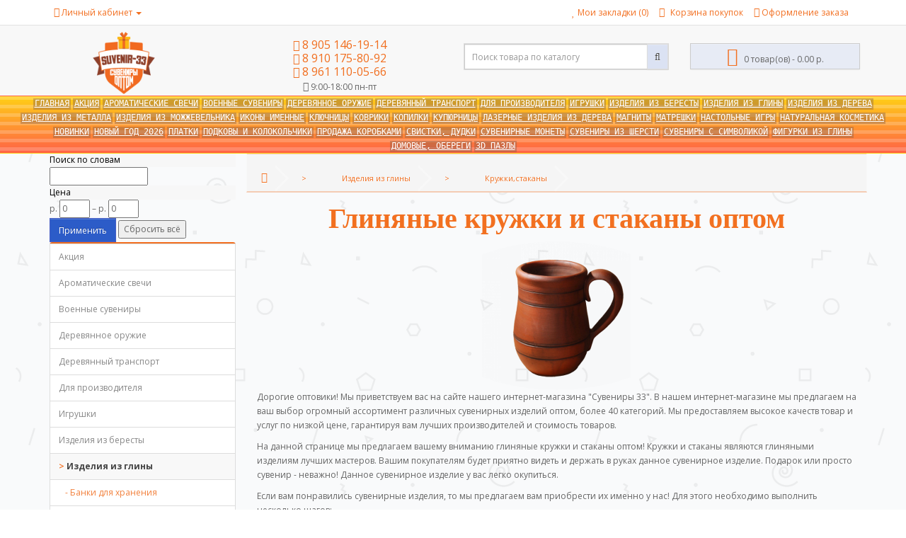

--- FILE ---
content_type: text/html; charset=utf-8
request_url: https://suvenir-33.ru/izdeliya-iz-gliny/kruzhki-stakany/
body_size: 16895
content:
<!DOCTYPE html>
<!--[if IE]><![endif]-->
<!--[if IE 8 ]><html prefix="og: http://ogp.me/ns#" dir="ltr" lang="ru" class="ie8"><![endif]-->
<!--[if IE 9 ]><html prefix="og: http://ogp.me/ns#" dir="ltr" lang="ru" class="ie9"><![endif]-->
<!--[if (gt IE 9)|!(IE)]><!-->
<html prefix="og: http://ogp.me/ns#" dir="ltr" lang="ru">
<!--<![endif]-->
<head>
<meta charset="UTF-8" />
<meta name="viewport" content="width=device-width, initial-scale=1.0">
<meta http-equiv="X-UA-Compatible" content="IE=edge">
<title>Глиняные кружки и стаканы оптом</title>
<base href="https://suvenir-33.ru/" />
<meta name="description" content="На данной странице мы предлагаем вашему вниманию глиняные кружки и стаканы оптом! Кружки и стаканы являются глиняными изделиям лучших мастеров. Вашим покупателям будет приятно видеть и держать в руках данное сувенирное изделие. Подарок или просто сувенир " />
<meta name="keywords" content= "Глиняные кружки и стаканы оптом, сувениры оптом, сувенирные изделия оптом, сувениры из глины оптом" />
<meta property="og:title" content="Глиняные кружки и стаканы оптом" />
<meta property="og:type" content="website" />
<meta property="og:url" content="https://suvenir-33.ru/izdeliya-iz-gliny/kruzhki-stakany/" />
<meta property="og:image" content="https://suvenir-33.ru/image/cache/catalog/glina/kruzhki/301_-375x210.png" />
<meta property="og:site_name" content="suvenir-33.ru" />
<!-- Put this script tag to the <head> of your page -->
<script type="text/javascript" src="//vk.com/js/api/openapi.js?150"></script>
    
<script type="text/javascript">
  VK.init({apiId: 6294110, onlyWidgets: true});
</script>

<!-- Global site tag (gtag.js) - Google Analytics -->
<script async src="https://www.googletagmanager.com/gtag/js?id=G-FFMCYBHVL5"></script>
<script>
  window.dataLayer = window.dataLayer || [];
  function gtag(){dataLayer.push(arguments);}
  gtag('js', new Date());

  gtag('config', 'G-FFMCYBHVL5');
</script> 
    
<script src="catalog/view/javascript/jquery/jquery-2.1.1.min.js" type="text/javascript"></script>
<link href="catalog/view/javascript/bootstrap/css/bootstrap.min.css" rel="stylesheet" media="screen" />
<script src="catalog/view/javascript/bootstrap/js/bootstrap.min.js" type="text/javascript"></script>

<script src="catalog/view/javascript/removeButtonsCity.js?ver=33" type="text/javascript"></script>

<script src="catalog/view/javascript/verifyAddButtonCitys.js" type="text/javascript"></script>    
    
<link href="catalog/view/javascript/font-awesome/css/font-awesome.min.css" rel="stylesheet" type="text/css" />
<link href="//fonts.googleapis.com/css?family=Open+Sans:400,400i,300,700" rel="stylesheet" type="text/css" />
<link href="catalog/view/theme/next_default/stylesheet/stylesheet.css?ver=33" rel="stylesheet">
<link href="catalog/view/theme/next_default/stylesheet/animate.css" rel="stylesheet">
<link href="catalog/view/theme/default/stylesheet/brainyfilter.css" type="text/css" rel="stylesheet" media="screen" />
<link href="catalog/view/javascript/jquery/owl-carousel/owl.carousel.css" type="text/css" rel="stylesheet" media="screen" />
<link href="catalog/view/javascript/jquery/owl-carousel/owl.transitions.css" type="text/css" rel="stylesheet" media="screen" />
<link href="catalog/view/theme/default/stylesheet/popupcart.css?ver=1.6.1" type="text/css" rel="stylesheet" media="screen" />
<script src="catalog/view/javascript/next-default/common.js?v=1" type="text/javascript"></script>
<link href="https://suvenir-33.ru/izdeliya-iz-gliny/kruzhki-stakany/" rel="canonical" />
<link href="https://suvenir-33.ru/image/catalog/banners/favicon.jpg" rel="icon" />
<script src="catalog/view/javascript/brainyfilter.js" type="text/javascript"></script>
<script src="catalog/view/javascript/brainyfilter.seo.js" type="text/javascript"></script>
<script src="catalog/view/javascript/jquery/owl-carousel/owl.carousel.min.js" type="text/javascript"></script>
<script src="catalog/view/javascript/popupcart.js?v7" type="text/javascript"></script>

<script src="catalog/view/javascript/jquery/lazyload/jquery.lazyload.js" type="text/javascript"></script>
            

					<style type="text/css">.xdstickers_wrapper {position:absolute; z-index:999; color:#fff; text-transform:uppercase; font-weight:bold; line-height:1.75;}
.xdstickers_wrapper.position_upleft {top:5px; left:15px; right:auto;}
.xdstickers_wrapper.position_upright {top:5px; right:15px; left:auto;}
.xdstickers {padding:0 10px; margin-bottom:5px;}
.xdstickers_wrapper.position_upleft {
    top: 5px;
    left: auto;
    right: auto;
    display: flex;
    justify-content: center;
    align-items: center;
    flex-direction: row-reverse;
    flex-wrap: wrap;
}									.xdsticker_novelty {
										background-color:#ff0000;
										color:#ffffff;
									}
														.xdsticker_0 {
										background-color:#ff7b00;
										color:#ffffff;
									}
														.xdsticker_1 {
										background-color:#ffd900;
										color:#ffffff;
									}
														.xdsticker_2 {
										background-color:#8000ff;
										color:ffffff;
									}
														.xdsticker_3 {
										background-color:#ae00ff;
										color:#ffffff;
									}
														.xdsticker_4 {
										background-color:#f04d4d;
										color:#ffffff;
									}
														.xdsticker_5 {
										background-color:#f04d4d;
										color:#ffffff;
									}
														.xdsticker_6 {
										background-color:#f04d4d;
										color:#ffffff;
									}
														.xdsticker_7 {
										background-color:#f04d4d;
										color:#ffffff;
									}
														.xdsticker_8 {
										background-color:#f04d4d;
										color:#ffffff;
									}
					</style>				
</head>
<body class="product-category-115_124">
<nav id="top">
    <div class="container">
                        <div id="top-link" class="nav pull-left">
            <ul class="list-inline">
                <li class="dropdown"><a href="https://suvenir-33.ru/my-account/" title="Личный кабинет" class="dropdown-toggle" data-toggle="dropdown"><i class="fa fa-user"></i> <span class="hidden-xs hidden-sm">Личный кабинет</span> <span class="caret"></span></a>
                    <ul class="dropdown-menu dropdown-menu-left">
                                                    <li><a href="https://suvenir-33.ru/create-account/">Регистрация</a></li>
                            <li><a href="https://suvenir-33.ru/login/">Авторизация</a></li>
                                            </ul>
            </ul>
        </div>
        <div id="top-links" class="nav pull-right">
            <ul class="list-inline">
                <li><a href="https://suvenir-33.ru/wishlist/" id="wishlist-total" title="Мои закладки (0)"><i class="fa fa-heart"></i> <span class="hidden-xs hidden-sm hidden-md">Мои закладки (0)</span></a></li>
                <li><a href="https://suvenir-33.ru/cart/" title="Корзина покупок"><i class="fa fa-shopping-cart"></i> <span class="hidden-xs hidden-sm hidden-md">Корзина покупок</span></a></li>
                <li><a href="https://suvenir-33.ru/checkout/" title="Оформление заказа"><i class="fa fa-share"></i> <span class="hidden-xs hidden-sm hidden-md">Оформление заказа</span></a></li>
            </ul>
        </div>
    </div>
</nav>









<header>
    <div id="top2">
        <div class="container">
            <div class="row">
                <div class="col-sm-3">
                   
                    <div id="logo">
                        
                                                                                    <a href="https://suvenir-33.ru/"><img src="https://suvenir-33.ru/image/catalog/ico/logo_suvenir-01.png" title="suvenir-33.ru" alt="suvenir-33.ru" class="img-responsive" /></a>
                                                                            <div class='data_name tagline'><span class="name tagline"></span></div>
                    </div>
                </div>
                <div class="col-sm-3">
                    <div class='phone'><a href="#"><i class="fa fa-phone"></i> <span class="">8 905 146-19-14</span></a></div>
                    <div class='phone'><a href="#"><i class="fa fa-phone"></i> <span class="">8 910 175-80-92</span></a></div>
					<div class='phone'><a href="#"><i class="fa fa-phone"></i> <span class="">8 961 110-05-66</span></a></div>
			

					<div class='data_open'><i class="fa fa-clock-o" aria-hidden="true"></i> <span class="">9:00-18:00 пн-пт
</span></div>

                </div>
                <div id="md-size" class="col-sm-3">
            	            <link rel="stylesheet" type="text/css" href="catalog/view/theme/default/stylesheet/live_search.css" />
				<script type="text/javascript"><!--
					var live_search = {
						selector: '#search',
						text_no_matches: 'Нет товаров, соответствующих критериям поиска.',
						height: '50px',
						delay: 400
					}

					$(document).ready(function() {
						var html = '';
						html += '<div id="live-search">';
						html += '	<ul>';
						html += '	</ul>';
						html += '<div class="result-text"></div>';
						html += '</div>';

						$(live_search.selector).after(html);
						$('#search input[name=\'search\']').autocomplete({
							'source': function(request, response) {
								if ($(live_search.selector + ' input[type=\'text\']').val() == '') {
									$('#live-search').css('display','none');
								}
								else{
									var html = '';
									html += '<li style="text-align: center;height:10px;">';
									html +=	'<img class="loading" src="catalog/view/theme/default/image/loading.gif" />';
									html +=	'</li>';
									$('#live-search ul').html(html);
									$('#live-search').css('display','block');
								}
								var filter_name = $(live_search.selector + ' input[type=\'text\']').val();

								if (filter_name.length>0) {
									$.ajax({
										url: 'index.php?route=product/live_search&filter_name=' +  encodeURIComponent(request),
										dataType: 'json',
										success: function(result) {
											var products = result.products;
											$('#live-search ul li').remove();
											$('.result-text').html('');
											if (!$.isEmptyObject(products)) {
												var show_image = 1;
												var show_price = 1;
												var show_description = 0;
												$('.result-text').html('<a href="https://suvenir-33.ru/search/?search='+filter_name+'" style="display:block;">Показать все результаты ('+result.total+')</a>');

												$.each(products, function(index,product) {
													var html = '';
													
													html += '<li>';
													html += '<a href="' + product.url + '" title="' + product.name + '">';
													if(product.image && show_image){
														html += '	<div class="product-image"><img alt="' + product.name + '" src="' + product.image + '"></div>';
													}
													html += '	<div class="product-name">' + product.name ;
													if(show_description){
														html += '<p>' + product.extra_info + '</p>';
													}
													html += '</div>';
													if(show_price){
														if (product.special) {
															html += '	<div class="product-price"><span class="special">' + product.price + '</span><span class="price">' + product.special + '</span></div>';
														} else {
															html += '	<div class="product-price"><span class="price">' + product.price + '</span></div>';
														}
													}
													html += '<span style="clear:both"></span>';
													html += '</a>';
													html += '</li>';
													$('#live-search ul').append(html);
												});
											} else {
												var html = '';
												html += '<li style="text-align: center;height:10px;">';
												html +=	live_search.text_no_matches;
												html +=	'</li>';

												$('#live-search ul').html(html);
											}
											$('#live-search ul li').css('height',live_search.height);
											$('#live-search').css('display','block');
											return false;
										}
									});
								}
							},
							'select': function(product) {
								$('input[name=\'search\']').val(product.name);
							}
						});

						$(document).bind( "mouseup touchend", function(e){
						  var container = $('#live-search');
						  if (!container.is(e.target) && container.has(e.target).length === 0)
						  {
						    container.hide();
						  }
						});
					});
				//--></script>
			            
<div id="search" class="input-group">
  <input type="text" name="search" value="" placeholder="Поиск товара по каталогу" class="form-control input-lg" />
  <span class="input-group-btn">
    <button type="button" class="btn btn-default btn-lg"><i class="fa fa-search"></i></button>
  </span>
</div>                </div>
                <div class="col-sm-3"><div id="cart" class="btn-group btn-block">
  <button type="button" data-toggle="dropdown" data-loading-text="Загрузка..." class="btn btn-block btn-lg dropdown-toggle"><i class="fa fa-shopping-cart"></i> <span id="cart-total">0 товар(ов) - 0.00 р.</span></button>
  <ul class="dropdown-menu pull-right">
        <li>
      <p class="text-center">В корзине пусто!</p>
    </li>
      </ul>
</div>
</div>
            </div>
        </div>
    </div>
</header>


<div class="fix-menu">
    <div id="top3">
                
          <nav id="menu" class="navbar">
            <div class="navbar-header"><span id="category" class="visible-xs">Категории</span>
              <button type="button" class="btn btn-navbar navbar-toggle" data-toggle="collapse" data-target=".navbar-ex1-collapse"><i class="fa fa-bars"></i></button>
            </div>
            
            <div class="collapse navbar-collapse navbar-ex1-collapse">
              <ul class="nav navbar-nav">
               <li onclick="ym(45318816,'reachGoal','click_menu');"><a  href="https://suvenir-33.ru/" >Главная</a></li>
               
               
                                                <li onclick="ym(45318816,'reachGoal','click_menuCategory');"><a href="https://suvenir-33.ru/akciya/">Акция</a></li>
                                                                <li onclick="ym(45318816,'reachGoal','click_menuCategory');"><a href="https://suvenir-33.ru/aromaticheskie-svechi/">Ароматические свечи</a></li>
                                                                <li onclick="ym(45318816,'reachGoal','click_menuCategory');"><a href="https://suvenir-33.ru/voennye-suveniry/">Военные сувениры</a></li>
                                                                
                
                <li onclick="ym(45318816,'reachGoal','click_menuCategory');" class="dropdown"><a href="https://suvenir-33.ru/derevyannoe-oruzhie/" class="dropdown-toggle" data-toggle="dropdown">Деревянное оружие </a>
                  <div class="dropdown-menu">
                    <div class="dropdown-inner">
                                            <ul class="list-unstyled">
                                                <li onclick="ym(45318816,'reachGoal','click_podmenu');"><a href="https://suvenir-33.ru/derevyannoe-oruzhie/counter-strike/">Counter - Strike</a></li>
                                              </ul>
                                            <ul class="list-unstyled">
                                                <li onclick="ym(45318816,'reachGoal','click_podmenu');"><a href="https://suvenir-33.ru/derevyannoe-oruzhie/avtomaty/">Автоматы</a></li>
                                              </ul>
                                            <ul class="list-unstyled">
                                                <li onclick="ym(45318816,'reachGoal','click_podmenu');"><a href="https://suvenir-33.ru/derevyannoe-oruzhie/kostety-rogatki-nunchaki-i-dr/">Костеты,рогатки,нунчаки и др.</a></li>
                                              </ul>
                                            <ul class="list-unstyled">
                                                <li onclick="ym(45318816,'reachGoal','click_podmenu');"><a href="https://suvenir-33.ru/derevyannoe-oruzhie/luki-i-arbalety/">Луки и арбалеты</a></li>
                                              </ul>
                                            <ul class="list-unstyled">
                                                <li onclick="ym(45318816,'reachGoal','click_podmenu');"><a href="https://suvenir-33.ru/derevyannoe-oruzhie/mechi/">Мечи</a></li>
                                              </ul>
                                            <ul class="list-unstyled">
                                                <li onclick="ym(45318816,'reachGoal','click_podmenu');"><a href="https://suvenir-33.ru/derevyannoe-oruzhie/nozhi/">Ножи</a></li>
                                              </ul>
                                            <ul class="list-unstyled">
                                                <li onclick="ym(45318816,'reachGoal','click_podmenu');"><a href="https://suvenir-33.ru/derevyannoe-oruzhie/pistolety/">Пистолеты</a></li>
                                              </ul>
                                            <ul class="list-unstyled">
                                                <li onclick="ym(45318816,'reachGoal','click_podmenu');"><a href="https://suvenir-33.ru/derevyannoe-oruzhie/topory/">Топоры</a></li>
                                              </ul>
                                          </div>
                    <a onclick="ym(45318816,'reachGoal','click_menuAll');" href="https://suvenir-33.ru/derevyannoe-oruzhie/" class="see-all">Показать все Деревянное оружие </a> </div>
                </li>
                                                                <li onclick="ym(45318816,'reachGoal','click_menuCategory');"><a href="https://suvenir-33.ru/derevyannyi-transport/">Деревянный транспорт</a></li>
                                                                <li onclick="ym(45318816,'reachGoal','click_menuCategory');"><a href="https://suvenir-33.ru/dlya-proizvoditelya/">Для производителя </a></li>
                                                                
                
                <li onclick="ym(45318816,'reachGoal','click_menuCategory');" class="dropdown"><a href="https://suvenir-33.ru/igrushki/" class="dropdown-toggle" data-toggle="dropdown">Игрушки</a>
                  <div class="dropdown-menu">
                    <div class="dropdown-inner">
                                            <ul class="list-unstyled">
                                                <li onclick="ym(45318816,'reachGoal','click_podmenu');"><a href="https://suvenir-33.ru/igrushki/golovolomki/">Головоломки</a></li>
                                              </ul>
                                            <ul class="list-unstyled">
                                                <li onclick="ym(45318816,'reachGoal','click_podmenu');"><a href="https://suvenir-33.ru/igrushki/katalki/">Каталки</a></li>
                                              </ul>
                                            <ul class="list-unstyled">
                                                <li onclick="ym(45318816,'reachGoal','click_podmenu');"><a href="https://suvenir-33.ru/igrushki/marionetki/">Марионетки</a></li>
                                              </ul>
                                            <ul class="list-unstyled">
                                                <li onclick="ym(45318816,'reachGoal','click_podmenu');"><a href="https://suvenir-33.ru/igrushki/muzykalnye-instrumenty/">Музыкальные инструменты</a></li>
                                              </ul>
                                            <ul class="list-unstyled">
                                                <li onclick="ym(45318816,'reachGoal','click_podmenu');"><a href="https://suvenir-33.ru/igrushki/pazly/">Пазлы</a></li>
                                              </ul>
                                            <ul class="list-unstyled">
                                                <li onclick="ym(45318816,'reachGoal','click_podmenu');"><a href="https://suvenir-33.ru/igrushki/petrushki/">Петрушки</a></li>
                                              </ul>
                                            <ul class="list-unstyled">
                                                <li onclick="ym(45318816,'reachGoal','click_podmenu');"><a href="https://suvenir-33.ru/igrushki/pogremushki/">Погремушки</a></li>
                                              </ul>
                                            <ul class="list-unstyled">
                                                <li onclick="ym(45318816,'reachGoal','click_podmenu');"><a href="https://suvenir-33.ru/igrushki/razvivaiki/">Развивайки</a></li>
                                              </ul>
                                            <ul class="list-unstyled">
                                                <li onclick="ym(45318816,'reachGoal','click_podmenu');"><a href="https://suvenir-33.ru/igrushki/raznoe/">Разное</a></li>
                                              </ul>
                                            <ul class="list-unstyled">
                                                <li onclick="ym(45318816,'reachGoal','click_podmenu');"><a href="https://suvenir-33.ru/igrushki/treshyotki/">Трещётки</a></li>
                                              </ul>
                                          </div>
                    <a onclick="ym(45318816,'reachGoal','click_menuAll');" href="https://suvenir-33.ru/igrushki/" class="see-all">Показать все Игрушки</a> </div>
                </li>
                                                                
                
                <li onclick="ym(45318816,'reachGoal','click_menuCategory');" class="dropdown"><a href="https://suvenir-33.ru/izdeliya-iz-beresty/" class="dropdown-toggle" data-toggle="dropdown">Изделия из бересты</a>
                  <div class="dropdown-menu">
                    <div class="dropdown-inner">
                                            <ul class="list-unstyled">
                                                <li onclick="ym(45318816,'reachGoal','click_podmenu');"><a href="https://suvenir-33.ru/izdeliya-iz-beresty/zerkala/">Зеркала</a></li>
                                              </ul>
                                            <ul class="list-unstyled">
                                                <li onclick="ym(45318816,'reachGoal','click_podmenu');"><a href="https://suvenir-33.ru/izdeliya-iz-beresty/klyuchnicy/">Ключницы</a></li>
                                              </ul>
                                            <ul class="list-unstyled">
                                                <li onclick="ym(45318816,'reachGoal','click_podmenu');"><a href="https://suvenir-33.ru/izdeliya-iz-beresty/molitvy/">Молитвы</a></li>
                                              </ul>
                                            <ul class="list-unstyled">
                                                <li onclick="ym(45318816,'reachGoal','click_podmenu');"><a href="https://suvenir-33.ru/izdeliya-iz-beresty/posuda-iz-beresty/">Посуда из бересты</a></li>
                                              </ul>
                                            <ul class="list-unstyled">
                                                <li onclick="ym(45318816,'reachGoal','click_podmenu');"><a href="https://suvenir-33.ru/izdeliya-iz-beresty/rascheski/">Расчески</a></li>
                                              </ul>
                                            <ul class="list-unstyled">
                                                <li onclick="ym(45318816,'reachGoal','click_podmenu');"><a href="https://suvenir-33.ru/izdeliya-iz-beresty/khlebnicy-iz-beresty/">Хлебницы из бересты</a></li>
                                              </ul>
                                            <ul class="list-unstyled">
                                                <li onclick="ym(45318816,'reachGoal','click_podmenu');"><a href="https://suvenir-33.ru/izdeliya-iz-beresty/shkatulki/">Шкатулки</a></li>
                                              </ul>
                                          </div>
                    <a onclick="ym(45318816,'reachGoal','click_menuAll');" href="https://suvenir-33.ru/izdeliya-iz-beresty/" class="see-all">Показать все Изделия из бересты</a> </div>
                </li>
                                                                
                
                <li onclick="ym(45318816,'reachGoal','click_menuCategory');" class="dropdown"><a href="https://suvenir-33.ru/izdeliya-iz-gliny/" class="dropdown-toggle" data-toggle="dropdown">Изделия из глины</a>
                  <div class="dropdown-menu">
                    <div class="dropdown-inner">
                                            <ul class="list-unstyled">
                                                <li onclick="ym(45318816,'reachGoal','click_podmenu');"><a href="https://suvenir-33.ru/izdeliya-iz-gliny/banki-dlya-khraneniya/">Банки для хранения</a></li>
                                                <li onclick="ym(45318816,'reachGoal','click_podmenu');"><a href="https://suvenir-33.ru/izdeliya-iz-gliny/blinnicy/">Блинницы</a></li>
                                              </ul>
                                            <ul class="list-unstyled">
                                                <li onclick="ym(45318816,'reachGoal','click_podmenu');"><a href="https://suvenir-33.ru/izdeliya-iz-gliny/vyazanki/">Вязанки</a></li>
                                                <li onclick="ym(45318816,'reachGoal','click_podmenu');"><a href="https://suvenir-33.ru/izdeliya-iz-gliny/podveski-nastennye/">Глиняное пано</a></li>
                                              </ul>
                                            <ul class="list-unstyled">
                                                <li onclick="ym(45318816,'reachGoal','click_podmenu');"><a href="https://suvenir-33.ru/izdeliya-iz-gliny/gorshki-dlya-zapekaniya/">Горшки для запекания </a></li>
                                                <li onclick="ym(45318816,'reachGoal','click_podmenu');"><a href="https://suvenir-33.ru/izdeliya-iz-gliny/kartofelniki-bolshie/">Картофельники большие</a></li>
                                              </ul>
                                            <ul class="list-unstyled">
                                                <li onclick="ym(45318816,'reachGoal','click_podmenu');"><a href="https://suvenir-33.ru/izdeliya-iz-gliny/kartofelniki-malye/">Картофельники малые</a></li>
                                                <li onclick="ym(45318816,'reachGoal','click_podmenu');"><a href="https://suvenir-33.ru/izdeliya-iz-gliny/kolokolchiki/">Колокольчики</a></li>
                                              </ul>
                                            <ul class="list-unstyled">
                                                <li onclick="ym(45318816,'reachGoal','click_podmenu');"><a href="https://suvenir-33.ru/izdeliya-iz-gliny/suveniry-nastolnye/">Копилки оптом</a></li>
                                                <li onclick="ym(45318816,'reachGoal','click_podmenu');"><a href="https://suvenir-33.ru/izdeliya-iz-gliny/kruzhki-stakany/">Кружки,стаканы</a></li>
                                              </ul>
                                            <ul class="list-unstyled">
                                                <li onclick="ym(45318816,'reachGoal','click_podmenu');"><a href="https://suvenir-33.ru/izdeliya-iz-gliny/krynki/">Крынки</a></li>
                                                <li onclick="ym(45318816,'reachGoal','click_podmenu');"><a href="https://suvenir-33.ru/izdeliya-iz-gliny/kuvshiny/">Кувшины</a></li>
                                              </ul>
                                            <ul class="list-unstyled">
                                                <li onclick="ym(45318816,'reachGoal','click_podmenu');"><a href="https://suvenir-33.ru/izdeliya-iz-gliny/miski-ploshki/">Миски, плошки</a></li>
                                                <li onclick="ym(45318816,'reachGoal','click_podmenu');"><a href="https://suvenir-33.ru/izdeliya-iz-gliny/podkovy/">Подковы</a></li>
                                              </ul>
                                            <ul class="list-unstyled">
                                                <li onclick="ym(45318816,'reachGoal','click_podmenu');"><a href="https://suvenir-33.ru/izdeliya-iz-gliny/sakharnicy-gorshki-dlya-myoda/">Сахарницы, горшки для мёда</a></li>
                                                <li onclick="ym(45318816,'reachGoal','click_podmenu');"><a href="https://suvenir-33.ru/izdeliya-iz-gliny/supnicy/">Супницы</a></li>
                                              </ul>
                                            <ul class="list-unstyled">
                                                <li onclick="ym(45318816,'reachGoal','click_podmenu');"><a href="https://suvenir-33.ru/izdeliya-iz-gliny/chainiki/">Чайники</a></li>
                                              </ul>
                                          </div>
                    <a onclick="ym(45318816,'reachGoal','click_menuAll');" href="https://suvenir-33.ru/izdeliya-iz-gliny/" class="see-all">Показать все Изделия из глины</a> </div>
                </li>
                                                                
                
                <li onclick="ym(45318816,'reachGoal','click_menuCategory');" class="dropdown"><a href="https://suvenir-33.ru/izdeliya-iz-dereva/" class="dropdown-toggle" data-toggle="dropdown">Изделия из дерева</a>
                  <div class="dropdown-menu">
                    <div class="dropdown-inner">
                                            <ul class="list-unstyled">
                                                <li onclick="ym(45318816,'reachGoal','click_podmenu');"><a href="https://suvenir-33.ru/izdeliya-iz-dereva/lozhki/">Ложки</a></li>
                                              </ul>
                                            <ul class="list-unstyled">
                                                <li onclick="ym(45318816,'reachGoal','click_podmenu');"><a href="https://suvenir-33.ru/izdeliya-iz-dereva/lopatki/">Лопатки</a></li>
                                              </ul>
                                            <ul class="list-unstyled">
                                                <li onclick="ym(45318816,'reachGoal','click_podmenu');"><a href="https://suvenir-33.ru/izdeliya-iz-dereva/massazhery/">Массажеры</a></li>
                                              </ul>
                                            <ul class="list-unstyled">
                                                <li onclick="ym(45318816,'reachGoal','click_podmenu');"><a href="https://suvenir-33.ru/izdeliya-iz-dereva/menazhnicy/">Менажницы</a></li>
                                              </ul>
                                            <ul class="list-unstyled">
                                                <li onclick="ym(45318816,'reachGoal','click_podmenu');"><a href="https://suvenir-33.ru/izdeliya-iz-dereva/raznoe-derevo/">Разное</a></li>
                                              </ul>
                                            <ul class="list-unstyled">
                                                <li onclick="ym(45318816,'reachGoal','click_podmenu');"><a href="https://suvenir-33.ru/izdeliya-iz-dereva/raschyoski/">Расчёски</a></li>
                                              </ul>
                                          </div>
                    <a onclick="ym(45318816,'reachGoal','click_menuAll');" href="https://suvenir-33.ru/izdeliya-iz-dereva/" class="see-all">Показать все Изделия из дерева</a> </div>
                </li>
                                                                <li onclick="ym(45318816,'reachGoal','click_menuCategory');"><a href="https://suvenir-33.ru/izdeliya-iz-metalla/">Изделия из металла</a></li>
                                                                <li onclick="ym(45318816,'reachGoal','click_menuCategory');"><a href="https://suvenir-33.ru/izdeliya-iz-mozhzhevelnika/">Изделия из можжевельника</a></li>
                                                                
                
                <li onclick="ym(45318816,'reachGoal','click_menuCategory');" class="dropdown"><a href="https://suvenir-33.ru/ikony-imennye/" class="dropdown-toggle" data-toggle="dropdown">Иконы именные</a>
                  <div class="dropdown-menu">
                    <div class="dropdown-inner">
                                            <ul class="list-unstyled">
                                                <li onclick="ym(45318816,'reachGoal','click_podmenu');"><a href="https://suvenir-33.ru/ikony-imennye/kompanovanye/">Компанованые </a></li>
                                              </ul>
                                            <ul class="list-unstyled">
                                                <li onclick="ym(45318816,'reachGoal','click_podmenu');"><a href="https://suvenir-33.ru/ikony-imennye/serebrenie/">Серебрение</a></li>
                                              </ul>
                                          </div>
                    <a onclick="ym(45318816,'reachGoal','click_menuAll');" href="https://suvenir-33.ru/ikony-imennye/" class="see-all">Показать все Иконы именные</a> </div>
                </li>
                                                                
                
                <li onclick="ym(45318816,'reachGoal','click_menuCategory');" class="dropdown"><a href="https://suvenir-33.ru/klyuchnitsy/" class="dropdown-toggle" data-toggle="dropdown">Ключницы</a>
                  <div class="dropdown-menu">
                    <div class="dropdown-inner">
                                            <ul class="list-unstyled">
                                                <li onclick="ym(45318816,'reachGoal','click_podmenu');"><a href="https://suvenir-33.ru/klyuchnitsy/blagoslovenie-doma/">Благословение дома</a></li>
                                                <li onclick="ym(45318816,'reachGoal','click_podmenu');"><a href="https://suvenir-33.ru/klyuchnitsy/ikony/">Иконы</a></li>
                                                <li onclick="ym(45318816,'reachGoal','click_podmenu');"><a href="https://suvenir-33.ru/klyuchnitsy/knigi/">Книги</a></li>
                                                <li onclick="ym(45318816,'reachGoal','click_podmenu');"><a href="https://suvenir-33.ru/klyuchnitsy/otkrytye/">Открытые</a></li>
                                                <li onclick="ym(45318816,'reachGoal','click_podmenu');"><a href="https://suvenir-33.ru/klyuchnitsy/planshety/">Планшеты</a></li>
                                                <li onclick="ym(45318816,'reachGoal','click_podmenu');"><a href="https://suvenir-33.ru/klyuchnitsy/pravila-doma/">Правила дома</a></li>
                                              </ul>
                                          </div>
                    <a onclick="ym(45318816,'reachGoal','click_menuAll');" href="https://suvenir-33.ru/klyuchnitsy/" class="see-all">Показать все Ключницы</a> </div>
                </li>
                                                                <li onclick="ym(45318816,'reachGoal','click_menuCategory');"><a href="https://suvenir-33.ru/kovriki/">Коврики</a></li>
                                                                <li onclick="ym(45318816,'reachGoal','click_menuCategory');"><a href="https://suvenir-33.ru/kopilki/">Копилки</a></li>
                                                                
                
                <li onclick="ym(45318816,'reachGoal','click_menuCategory');" class="dropdown"><a href="https://suvenir-33.ru/kupyurnicy/" class="dropdown-toggle" data-toggle="dropdown">Купюрницы</a>
                  <div class="dropdown-menu">
                    <div class="dropdown-inner">
                                            <ul class="list-unstyled">
                                                <li onclick="ym(45318816,'reachGoal','click_podmenu');"><a href="https://suvenir-33.ru/kupyurnicy/kupyurnicy-optom/">Купюрницы оптом</a></li>
                                                <li onclick="ym(45318816,'reachGoal','click_podmenu');"><a href="https://suvenir-33.ru/kupyurnicy/organaizery/">Органайзеры</a></li>
                                              </ul>
                                          </div>
                    <a onclick="ym(45318816,'reachGoal','click_menuAll');" href="https://suvenir-33.ru/kupyurnicy/" class="see-all">Показать все Купюрницы</a> </div>
                </li>
                                                                
                
                <li onclick="ym(45318816,'reachGoal','click_menuCategory');" class="dropdown"><a href="https://suvenir-33.ru/lazernye-izdeliya-iz-dereva/" class="dropdown-toggle" data-toggle="dropdown">Лазерные изделия из дерева</a>
                  <div class="dropdown-menu">
                    <div class="dropdown-inner">
                                            <ul class="list-unstyled">
                                                <li onclick="ym(45318816,'reachGoal','click_podmenu');"><a href="https://suvenir-33.ru/lazernye-izdeliya-iz-dereva/konfetnicy/">Конфетницы</a></li>
                                              </ul>
                                            <ul class="list-unstyled">
                                                <li onclick="ym(45318816,'reachGoal','click_podmenu');"><a href="https://suvenir-33.ru/lazernye-izdeliya-iz-dereva/drugoe/">Наборы, салфетницы, доски</a></li>
                                              </ul>
                                            <ul class="list-unstyled">
                                                <li onclick="ym(45318816,'reachGoal','click_podmenu');"><a href="https://suvenir-33.ru/lazernye-izdeliya-iz-dereva/podnosy/">Подносы</a></li>
                                              </ul>
                                            <ul class="list-unstyled">
                                                <li onclick="ym(45318816,'reachGoal','click_podmenu');"><a href="https://suvenir-33.ru/lazernye-izdeliya-iz-dereva/tarelki/">Тарелки</a></li>
                                              </ul>
                                          </div>
                    <a onclick="ym(45318816,'reachGoal','click_menuAll');" href="https://suvenir-33.ru/lazernye-izdeliya-iz-dereva/" class="see-all">Показать все Лазерные изделия из дерева</a> </div>
                </li>
                                                                
                
                <li onclick="ym(45318816,'reachGoal','click_menuCategory');" class="dropdown"><a href="https://suvenir-33.ru/magnity/" class="dropdown-toggle" data-toggle="dropdown">Магниты</a>
                  <div class="dropdown-menu">
                    <div class="dropdown-inner">
                                            <ul class="list-unstyled">
                                                <li onclick="ym(45318816,'reachGoal','click_podmenu');"><a href="https://suvenir-33.ru/magnity/ikony-magnity/">Иконы-магниты</a></li>
                                                <li onclick="ym(45318816,'reachGoal','click_podmenu');"><a href="https://suvenir-33.ru/magnity/magnit-angel/">Магнит &quot;Ангел&quot;</a></li>
                                              </ul>
                                            <ul class="list-unstyled">
                                                <li onclick="ym(45318816,'reachGoal','click_podmenu');"><a href="https://suvenir-33.ru/magnity/magnit-kolokol/">Магнит &quot;Колокол&quot;</a></li>
                                                <li onclick="ym(45318816,'reachGoal','click_podmenu');"><a href="https://suvenir-33.ru/magnity/magnity-yaica/">Магниты &quot;Яйца&quot;</a></li>
                                              </ul>
                                            <ul class="list-unstyled">
                                                <li onclick="ym(45318816,'reachGoal','click_podmenu');"><a href="https://suvenir-33.ru/magnity/magnity-derevo/">Магниты дерево</a></li>
                                                <li onclick="ym(45318816,'reachGoal','click_podmenu');"><a href="https://suvenir-33.ru/magnity/magnity-shamot/">Магниты шамот </a></li>
                                              </ul>
                                          </div>
                    <a onclick="ym(45318816,'reachGoal','click_menuAll');" href="https://suvenir-33.ru/magnity/" class="see-all">Показать все Магниты</a> </div>
                </li>
                                                                <li onclick="ym(45318816,'reachGoal','click_menuCategory');"><a href="https://suvenir-33.ru/matreshki/">Матрешки</a></li>
                                                                <li onclick="ym(45318816,'reachGoal','click_menuCategory');"><a href="https://suvenir-33.ru/nastolnye-igry/">Настольные игры</a></li>
                                                                <li onclick="ym(45318816,'reachGoal','click_menuCategory');"><a href="https://suvenir-33.ru/naturalnaya-kosmetika/">Натуральная косметика</a></li>
                                                                <li onclick="ym(45318816,'reachGoal','click_menuCategory');"><a href="https://suvenir-33.ru/novinki/">Новинки</a></li>
                                                                <li onclick="ym(45318816,'reachGoal','click_menuCategory');"><a href="https://suvenir-33.ru/novyi-god-2026/">Новый год 2026</a></li>
                                                                <li onclick="ym(45318816,'reachGoal','click_menuCategory');"><a href="https://suvenir-33.ru/platki/">Платки</a></li>
                                                                
                
                <li onclick="ym(45318816,'reachGoal','click_menuCategory');" class="dropdown"><a href="https://suvenir-33.ru/podkovy-i-kolokolchiki/" class="dropdown-toggle" data-toggle="dropdown">Подковы и колокольчики</a>
                  <div class="dropdown-menu">
                    <div class="dropdown-inner">
                                            <ul class="list-unstyled">
                                                <li onclick="ym(45318816,'reachGoal','click_podmenu');"><a href="https://suvenir-33.ru/podkovy-i-kolokolchiki/kolokolchiki1/">Колокольчики</a></li>
                                              </ul>
                                            <ul class="list-unstyled">
                                                <li onclick="ym(45318816,'reachGoal','click_podmenu');"><a href="https://suvenir-33.ru/podkovy-i-kolokolchiki/podkovy1/">Подковы</a></li>
                                              </ul>
                                          </div>
                    <a onclick="ym(45318816,'reachGoal','click_menuAll');" href="https://suvenir-33.ru/podkovy-i-kolokolchiki/" class="see-all">Показать все Подковы и колокольчики</a> </div>
                </li>
                                                                <li onclick="ym(45318816,'reachGoal','click_menuCategory');"><a href="https://suvenir-33.ru/prodazha-korobkami/">Продажа коробками</a></li>
                                                                
                
                <li onclick="ym(45318816,'reachGoal','click_menuCategory');" class="dropdown"><a href="https://suvenir-33.ru/svistki-dudki/" class="dropdown-toggle" data-toggle="dropdown">Свистки, дудки</a>
                  <div class="dropdown-menu">
                    <div class="dropdown-inner">
                                            <ul class="list-unstyled">
                                                <li onclick="ym(45318816,'reachGoal','click_podmenu');"><a href="https://suvenir-33.ru/svistki-dudki/svistki-iz-dereva/">Свистки из дерева</a></li>
                                              </ul>
                                            <ul class="list-unstyled">
                                                <li onclick="ym(45318816,'reachGoal','click_podmenu');"><a href="https://suvenir-33.ru/svistki-dudki/svistki-iz-keramiki/">Свистки из керамики</a></li>
                                              </ul>
                                          </div>
                    <a onclick="ym(45318816,'reachGoal','click_menuAll');" href="https://suvenir-33.ru/svistki-dudki/" class="see-all">Показать все Свистки, дудки</a> </div>
                </li>
                                                                <li onclick="ym(45318816,'reachGoal','click_menuCategory');"><a href="https://suvenir-33.ru/suvenirnye-monety/">Сувенирные монеты</a></li>
                                                                <li onclick="ym(45318816,'reachGoal','click_menuCategory');"><a href="https://suvenir-33.ru/igrushki-iz-shersti/">Сувениры из шерсти</a></li>
                                                                <li onclick="ym(45318816,'reachGoal','click_menuCategory');"><a href="https://suvenir-33.ru/suveniry-s-simvolikoi/">Сувениры с символикой</a></li>
                                                                
                
                <li onclick="ym(45318816,'reachGoal','click_menuCategory');" class="dropdown"><a href="https://suvenir-33.ru/suveniry-iz-gliny-optom/" class="dropdown-toggle" data-toggle="dropdown">Фигурки из глины</a>
                  <div class="dropdown-menu">
                    <div class="dropdown-inner">
                                            <ul class="list-unstyled">
                                                <li onclick="ym(45318816,'reachGoal','click_podmenu');"><a href="https://suvenir-33.ru/suveniry-iz-gliny-optom/animalistika/">Анималистика </a></li>
                                              </ul>
                                            <ul class="list-unstyled">
                                                <li onclick="ym(45318816,'reachGoal','click_podmenu');"><a href="https://suvenir-33.ru/suveniry-iz-gliny-optom/keramicheskie-panno/">Керамические панно</a></li>
                                              </ul>
                                            <ul class="list-unstyled">
                                                <li onclick="ym(45318816,'reachGoal','click_podmenu');"><a href="https://suvenir-33.ru/suveniry-iz-gliny-optom/klyuchnicy-keramika/">Ключницы</a></li>
                                              </ul>
                                            <ul class="list-unstyled">
                                                <li onclick="ym(45318816,'reachGoal','click_podmenu');"><a href="https://suvenir-33.ru/suveniry-iz-gliny-optom/kopilki-keramika/">Копилки</a></li>
                                              </ul>
                                            <ul class="list-unstyled">
                                                <li onclick="ym(45318816,'reachGoal','click_podmenu');"><a href="https://suvenir-33.ru/suveniry-iz-gliny-optom/krupnaya-figura/">Крупная фигура</a></li>
                                              </ul>
                                            <ul class="list-unstyled">
                                                <li onclick="ym(45318816,'reachGoal','click_podmenu');"><a href="https://suvenir-33.ru/suveniry-iz-gliny-optom/malaya-animalistika/">Малая анималистика</a></li>
                                              </ul>
                                            <ul class="list-unstyled">
                                                <li onclick="ym(45318816,'reachGoal','click_podmenu');"><a href="https://suvenir-33.ru/suveniry-iz-gliny-optom/koty-na-lavochke/">На лавочке</a></li>
                                              </ul>
                                            <ul class="list-unstyled">
                                                <li onclick="ym(45318816,'reachGoal','click_podmenu');"><a href="https://suvenir-33.ru/suveniry-iz-gliny-optom/chasy/">Часы</a></li>
                                              </ul>
                                          </div>
                    <a onclick="ym(45318816,'reachGoal','click_menuAll');" href="https://suvenir-33.ru/suveniry-iz-gliny-optom/" class="see-all">Показать все Фигурки из глины</a> </div>
                </li>
                                                                
                
                <li onclick="ym(45318816,'reachGoal','click_menuCategory');" class="dropdown"><a href="https://suvenir-33.ru/domovye-oberegi/" class="dropdown-toggle" data-toggle="dropdown">Домовые, обереги</a>
                  <div class="dropdown-menu">
                    <div class="dropdown-inner">
                                            <ul class="list-unstyled">
                                                <li onclick="ym(45318816,'reachGoal','click_podmenu');"><a href="https://suvenir-33.ru/domovye-oberegi/panno/">Панно</a></li>
                                                <li onclick="ym(45318816,'reachGoal','click_podmenu');"><a href="https://suvenir-33.ru/domovye-oberegi/obereg-magnit/">Обереги ,магниты</a></li>
                                                <li onclick="ym(45318816,'reachGoal','click_podmenu');"><a href="https://suvenir-33.ru/domovye-oberegi/domovie-%20do-15-cm/">Домовые, автообереги до 15 см</a></li>
                                                <li onclick="ym(45318816,'reachGoal','click_podmenu');"><a href="https://suvenir-33.ru/domovye-oberegi/domovie-%2015-20%20-cm/">Домовые  15-20 см</a></li>
                                                <li onclick="ym(45318816,'reachGoal','click_podmenu');"><a href="https://suvenir-33.ru/domovye-oberegi/domovoy-20-30-sm/">Домовые 20-30 см</a></li>
                                                <li onclick="ym(45318816,'reachGoal','click_podmenu');"><a href="https://suvenir-33.ru/domovye-oberegi/domovie-%2030-40%20-cm/">Домовые 30-40 см</a></li>
                                                <li onclick="ym(45318816,'reachGoal','click_podmenu');"><a href="https://suvenir-33.ru/domovye-oberegi/domovoi-%2040-50-sm/">Домовые 40-50 см </a></li>
                                                <li onclick="ym(45318816,'reachGoal','click_podmenu');"><a href="https://suvenir-33.ru/domovye-oberegi/domovie-%2050-cm-%20i-bolee/">Домовые 50 см и более</a></li>
                                              </ul>
                                          </div>
                    <a onclick="ym(45318816,'reachGoal','click_menuAll');" href="https://suvenir-33.ru/domovye-oberegi/" class="see-all">Показать все Домовые, обереги</a> </div>
                </li>
                                                                <li onclick="ym(45318816,'reachGoal','click_menuCategory');"><a href="https://suvenir-33.ru/3d-pazly/">3D Пазлы</a></li>
                                              </ul>
            </div>
          </nav>
        
            </div>
</div><div id="category-page" class="container">
  <div class="row "><aside id="column-left" class="col-sm-3 hidden-xs">
    <style type="text/css">
    .bf-responsive.bf-active.bf-layout-id-40 .bf-check-position {
        top: 80px;
    }
    .bf-responsive.bf-active.bf-layout-id-40 .bf-btn-show, 
    .bf-responsive.bf-active.bf-layout-id-40 .bf-btn-reset {
        top: 80px;
    }
    .bf-layout-id-40 .bf-btn-show {
            background: rgb(25, 163, 223);
        }
    .bf-layout-id-40 .bf-btn-reset {
            background: rgb(245, 56, 56);
        }
    .bf-layout-id-40 .bf-attr-header{
       background: rgb(247, 247, 247); 
       color: rgb(0, 0, 0); 
    }
    .bf-layout-id-40 .bf-count{
        background: rgb(244, 98, 52); 
       color: rgb(255, 255, 255); 
    }
   .bf-layout-id-40 .ui-widget-header {
        background: rgb(246, 168, 40); 
   }
   .bf-layout-id-40 .ui-widget-content {
         background: rgb(238, 238, 238); 
         border:1px solid rgb(221, 221, 221); 
   }
.bf-layout-id-40 .ui-state-default {
         background: rgb(246, 246, 246); 
         border:1px solid rgb(204, 204, 204); 
   }
  .bf-layout-id-40 .bf-attr-group-header{
        background: rgb(206, 203, 203); 
       color: rgb(0, 0, 0); 
  }
  </style>
<div class="bf-panel-wrapper bf-left bf-layout-id-40">
    <div class="bf-btn-show"></div>
    <a class="bf-btn-reset" onclick="BrainyFilter.reset();"></a>
    <div class="box bf-check-position ">
        <div class="box-heading">Умный фильтр</div>
        <div class="brainyfilter-panel box-content bf-hide-panel">
            <form class="bf-form 
                     bf-with-counts 
                                         bf-with-float-btn                    "
                  data-height-limit="144"
                  data-visible-items="4"
                  data-hide-items="2"
                  data-submit-type="button"
                  data-submit-delay="1000"
                  data-resp-max-width="300"
                  data-resp-collapse="1"
                  data-resp-max-scr-width ="768"
                  method="get" action="index.php">
                                <input type="hidden" name="route" value="product/category" />
                                                <input type="hidden" name="path" value="115_124" />
                                
                                        
                                    
                        <div class="bf-attr-block bf-keywords-filter ">
                        <div class="bf-attr-header bf-w-line">
                            Поиск по словам<span class="bf-arrow"></span>
                        </div>
                        <div class="bf-attr-block-cont">
                            <div class="bf-search-container bf-attr-filter">
                                <div>
                                    <input type="text" class="bf-search" name="bfp_search" value="" /> 
                                </div>
                            </div>
                        </div>
                        </div>
                        
                                        
                                        
                                                                                            <div class="bf-attr-block bf-price-filter ">
                        <div class="bf-attr-header">
                            Цена<span class="bf-arrow"></span>
                        </div>
                        <div class="bf-attr-block-cont">
                            <div class="bf-price-container box-content bf-attr-filter">
                                                                <div class="bf-cur-symb">
                                    <span class="bf-cur-symb-left"> р.</span>
                                    <input type="text" class="bf-range-min" name="bfp_price_min" value="0" size="4" />
                                    <span class="ndash">&#8211;</span>
                                    <span class="bf-cur-symb-left"> р.</span>
                                    <input type="text" class="bf-range-max" name="bfp_price_max" value="0" size="4" /> 
                                </div>
                                                                <div class="bf-price-slider-container ">
                                    <div class="bf-slider-range" data-slider-type="1"></div>
                                </div>
                            </div>
                        </div>
                        </div>
                
                                        
                                <div class="bf-buttonclear-box">
                         <input type="button" value="Применить" class="btn btn-primary bf-buttonsubmit" onclick="BrainyFilter.sendRequest(jQuery(this));BrainyFilter.loadingAnimation();return false;"  />
                   <input type="reset" class="bf-buttonclear" onclick="BrainyFilter.reset();return false;" value="Сбросить всё" />  
                </div>            </form>
        </div>
    </div>
</div>
<script>
var bfLang = {
    show_more : 'Показать больше',
    show_less : 'Shrink',
    empty_list : 'В этой категории нет товаров.'
};

                                BrainyFilter.sefParam = 'bfilter';
                BrainyFilter.sefValue = '';
                           
BrainyFilter.requestCount = BrainyFilter.requestCount || true;
BrainyFilter.requestPrice = BrainyFilter.requestPrice || true;
BrainyFilter.separateCountRequest = BrainyFilter.separateCountRequest || true;
BrainyFilter.min = BrainyFilter.min || 0;
BrainyFilter.max = BrainyFilter.max || 0;
BrainyFilter.lowerValue = BrainyFilter.lowerValue || 0; 
BrainyFilter.higherValue = BrainyFilter.higherValue || 0;
BrainyFilter.currencySymb = BrainyFilter.currencySymb || ' р.';
BrainyFilter.hideEmpty = BrainyFilter.hideEmpty || 0;
BrainyFilter.baseUrl = BrainyFilter.baseUrl || "/";
BrainyFilter.currentRoute = BrainyFilter.currentRoute || "product/category";
BrainyFilter.selectors = BrainyFilter.selectors || {
    'container' : '#content .row:nth-last-of-type(2)',
    'paginator' : '#content .row:nth-last-of-type(1)'
};
jQuery(function() {
    if (! BrainyFilter.isInitialized) {  
        BrainyFilter.isInitialized = true;
        var def = jQuery.Deferred();
        def.then(function() {
            if('ontouchend' in document && jQuery.ui) {
                jQuery('head').append('<script src="catalog/view/javascript/jquery.ui.touch-punch.min.js"></script' + '>');
            }
        });
        if (typeof jQuery.fn.slider === 'undefined') {
            jQuery.getScript('catalog/view/javascript/jquery-ui.slider.min.js', function(){
                def.resolve();
                jQuery('head').append('<link rel="stylesheet" href="catalog/view/theme/default/stylesheet/jquery-ui.slider.min.css" type="text/css" />');
                BrainyFilter.init();
            });
        } else {
            def.resolve();
            BrainyFilter.init();
        }
    }
});
BrainyFilter.sliderValues = BrainyFilter.sliderValues || {};
</script>
    <div class="list-group">
      <a onclick="ym(45318816,'reachGoal','click_sideMenuCategory');" href="https://suvenir-33.ru/akciya/" class="list-group-item main-zone">Акция</a>
        <a onclick="ym(45318816,'reachGoal','click_sideMenuCategory');" href="https://suvenir-33.ru/aromaticheskie-svechi/" class="list-group-item main-zone">Ароматические свечи</a>
        <a onclick="ym(45318816,'reachGoal','click_sideMenuCategory');" href="https://suvenir-33.ru/voennye-suveniry/" class="list-group-item main-zone">Военные сувениры</a>
        <a onclick="ym(45318816,'reachGoal','click_sideMenuCategory');" href="https://suvenir-33.ru/derevyannoe-oruzhie/" class="list-group-item main-zone">Деревянное оружие </a>
        <a onclick="ym(45318816,'reachGoal','click_sideMenuCategory');" href="https://suvenir-33.ru/derevyannyi-transport/" class="list-group-item main-zone">Деревянный транспорт</a>
        <a onclick="ym(45318816,'reachGoal','click_sideMenuCategory');" href="https://suvenir-33.ru/dlya-proizvoditelya/" class="list-group-item main-zone">Для производителя </a>
        <a onclick="ym(45318816,'reachGoal','click_sideMenuCategory');" href="https://suvenir-33.ru/igrushki/" class="list-group-item main-zone">Игрушки</a>
        <a onclick="ym(45318816,'reachGoal','click_sideMenuCategory');" href="https://suvenir-33.ru/izdeliya-iz-beresty/" class="list-group-item main-zone">Изделия из бересты</a>
        <a href="https://suvenir-33.ru/izdeliya-iz-gliny/" class="list-group-item active">Изделия из глины</a>
        <a onclick="ym(45318816,'reachGoal','click_side_podmenu');" href="https://suvenir-33.ru/izdeliya-iz-gliny/banki-dlya-khraneniya/" class="list-group-item none-active-zone">&nbsp;&nbsp;&nbsp;- Банки для хранения</a>
        <a onclick="ym(45318816,'reachGoal','click_side_podmenu');" href="https://suvenir-33.ru/izdeliya-iz-gliny/blinnicy/" class="list-group-item none-active-zone">&nbsp;&nbsp;&nbsp;- Блинницы</a>
        <a onclick="ym(45318816,'reachGoal','click_side_podmenu');" href="https://suvenir-33.ru/izdeliya-iz-gliny/vyazanki/" class="list-group-item none-active-zone">&nbsp;&nbsp;&nbsp;- Вязанки</a>
        <a onclick="ym(45318816,'reachGoal','click_side_podmenu');" href="https://suvenir-33.ru/izdeliya-iz-gliny/podveski-nastennye/" class="list-group-item none-active-zone">&nbsp;&nbsp;&nbsp;- Глиняное пано</a>
        <a onclick="ym(45318816,'reachGoal','click_side_podmenu');" href="https://suvenir-33.ru/izdeliya-iz-gliny/gorshki-dlya-zapekaniya/" class="list-group-item none-active-zone">&nbsp;&nbsp;&nbsp;- Горшки для запекания </a>
        <a onclick="ym(45318816,'reachGoal','click_side_podmenu');" href="https://suvenir-33.ru/izdeliya-iz-gliny/kartofelniki-bolshie/" class="list-group-item none-active-zone">&nbsp;&nbsp;&nbsp;- Картофельники большие</a>
        <a onclick="ym(45318816,'reachGoal','click_side_podmenu');" href="https://suvenir-33.ru/izdeliya-iz-gliny/kartofelniki-malye/" class="list-group-item none-active-zone">&nbsp;&nbsp;&nbsp;- Картофельники малые</a>
        <a onclick="ym(45318816,'reachGoal','click_side_podmenu');" href="https://suvenir-33.ru/izdeliya-iz-gliny/kolokolchiki/" class="list-group-item none-active-zone">&nbsp;&nbsp;&nbsp;- Колокольчики</a>
        <a onclick="ym(45318816,'reachGoal','click_side_podmenu');" href="https://suvenir-33.ru/izdeliya-iz-gliny/suveniry-nastolnye/" class="list-group-item none-active-zone">&nbsp;&nbsp;&nbsp;- Копилки оптом</a>
        <a onclick="ym(45318816,'reachGoal','click_side_podmenu');" href="https://suvenir-33.ru/izdeliya-iz-gliny/kruzhki-stakany/" class="list-group-item active-zone active">&nbsp;&nbsp;&nbsp;- Кружки,стаканы</a>
        <a onclick="ym(45318816,'reachGoal','click_side_podmenu');" href="https://suvenir-33.ru/izdeliya-iz-gliny/krynki/" class="list-group-item none-active-zone">&nbsp;&nbsp;&nbsp;- Крынки</a>
        <a onclick="ym(45318816,'reachGoal','click_side_podmenu');" href="https://suvenir-33.ru/izdeliya-iz-gliny/kuvshiny/" class="list-group-item none-active-zone">&nbsp;&nbsp;&nbsp;- Кувшины</a>
        <a onclick="ym(45318816,'reachGoal','click_side_podmenu');" href="https://suvenir-33.ru/izdeliya-iz-gliny/miski-ploshki/" class="list-group-item none-active-zone">&nbsp;&nbsp;&nbsp;- Миски, плошки</a>
        <a onclick="ym(45318816,'reachGoal','click_side_podmenu');" href="https://suvenir-33.ru/izdeliya-iz-gliny/podkovy/" class="list-group-item none-active-zone">&nbsp;&nbsp;&nbsp;- Подковы</a>
        <a onclick="ym(45318816,'reachGoal','click_side_podmenu');" href="https://suvenir-33.ru/izdeliya-iz-gliny/sakharnicy-gorshki-dlya-myoda/" class="list-group-item none-active-zone">&nbsp;&nbsp;&nbsp;- Сахарницы, горшки для мёда</a>
        <a onclick="ym(45318816,'reachGoal','click_side_podmenu');" href="https://suvenir-33.ru/izdeliya-iz-gliny/supnicy/" class="list-group-item none-active-zone">&nbsp;&nbsp;&nbsp;- Супницы</a>
        <a onclick="ym(45318816,'reachGoal','click_side_podmenu');" href="https://suvenir-33.ru/izdeliya-iz-gliny/chainiki/" class="list-group-item none-active-zone">&nbsp;&nbsp;&nbsp;- Чайники</a>
              <a onclick="ym(45318816,'reachGoal','click_sideMenuCategory');" href="https://suvenir-33.ru/izdeliya-iz-dereva/" class="list-group-item main-zone">Изделия из дерева</a>
        <a onclick="ym(45318816,'reachGoal','click_sideMenuCategory');" href="https://suvenir-33.ru/izdeliya-iz-metalla/" class="list-group-item main-zone">Изделия из металла</a>
        <a onclick="ym(45318816,'reachGoal','click_sideMenuCategory');" href="https://suvenir-33.ru/izdeliya-iz-mozhzhevelnika/" class="list-group-item main-zone">Изделия из можжевельника</a>
        <a onclick="ym(45318816,'reachGoal','click_sideMenuCategory');" href="https://suvenir-33.ru/ikony-imennye/" class="list-group-item main-zone">Иконы именные</a>
        <a onclick="ym(45318816,'reachGoal','click_sideMenuCategory');" href="https://suvenir-33.ru/klyuchnitsy/" class="list-group-item main-zone">Ключницы</a>
        <a onclick="ym(45318816,'reachGoal','click_sideMenuCategory');" href="https://suvenir-33.ru/kovriki/" class="list-group-item main-zone">Коврики</a>
        <a onclick="ym(45318816,'reachGoal','click_sideMenuCategory');" href="https://suvenir-33.ru/kopilki/" class="list-group-item main-zone">Копилки</a>
        <a onclick="ym(45318816,'reachGoal','click_sideMenuCategory');" href="https://suvenir-33.ru/kupyurnicy/" class="list-group-item main-zone">Купюрницы</a>
        <a onclick="ym(45318816,'reachGoal','click_sideMenuCategory');" href="https://suvenir-33.ru/lazernye-izdeliya-iz-dereva/" class="list-group-item main-zone">Лазерные изделия из дерева</a>
        <a onclick="ym(45318816,'reachGoal','click_sideMenuCategory');" href="https://suvenir-33.ru/magnity/" class="list-group-item main-zone">Магниты</a>
        <a onclick="ym(45318816,'reachGoal','click_sideMenuCategory');" href="https://suvenir-33.ru/matreshki/" class="list-group-item main-zone">Матрешки</a>
        <a onclick="ym(45318816,'reachGoal','click_sideMenuCategory');" href="https://suvenir-33.ru/nastolnye-igry/" class="list-group-item main-zone">Настольные игры</a>
        <a onclick="ym(45318816,'reachGoal','click_sideMenuCategory');" href="https://suvenir-33.ru/naturalnaya-kosmetika/" class="list-group-item main-zone">Натуральная косметика</a>
        <a onclick="ym(45318816,'reachGoal','click_sideMenuCategory');" href="https://suvenir-33.ru/novinki/" class="list-group-item main-zone">Новинки</a>
        <a onclick="ym(45318816,'reachGoal','click_sideMenuCategory');" href="https://suvenir-33.ru/novyi-god-2026/" class="list-group-item main-zone">Новый год 2026</a>
        <a onclick="ym(45318816,'reachGoal','click_sideMenuCategory');" href="https://suvenir-33.ru/platki/" class="list-group-item main-zone">Платки</a>
        <a onclick="ym(45318816,'reachGoal','click_sideMenuCategory');" href="https://suvenir-33.ru/podkovy-i-kolokolchiki/" class="list-group-item main-zone">Подковы и колокольчики</a>
        <a onclick="ym(45318816,'reachGoal','click_sideMenuCategory');" href="https://suvenir-33.ru/prodazha-korobkami/" class="list-group-item main-zone">Продажа коробками</a>
        <a onclick="ym(45318816,'reachGoal','click_sideMenuCategory');" href="https://suvenir-33.ru/svistki-dudki/" class="list-group-item main-zone">Свистки, дудки</a>
        <a onclick="ym(45318816,'reachGoal','click_sideMenuCategory');" href="https://suvenir-33.ru/suvenirnye-monety/" class="list-group-item main-zone">Сувенирные монеты</a>
        <a onclick="ym(45318816,'reachGoal','click_sideMenuCategory');" href="https://suvenir-33.ru/igrushki-iz-shersti/" class="list-group-item main-zone">Сувениры из шерсти</a>
        <a onclick="ym(45318816,'reachGoal','click_sideMenuCategory');" href="https://suvenir-33.ru/suveniry-s-simvolikoi/" class="list-group-item main-zone">Сувениры с символикой</a>
        <a onclick="ym(45318816,'reachGoal','click_sideMenuCategory');" href="https://suvenir-33.ru/suveniry-iz-gliny-optom/" class="list-group-item main-zone">Фигурки из глины</a>
        <a onclick="ym(45318816,'reachGoal','click_sideMenuCategory');" href="https://suvenir-33.ru/domovye-oberegi/" class="list-group-item main-zone">Домовые, обереги</a>
        <a onclick="ym(45318816,'reachGoal','click_sideMenuCategory');" href="https://suvenir-33.ru/3d-pazly/" class="list-group-item main-zone">3D Пазлы</a>
    </div>
    <div id="banner0" class="owl-carousel">
    <div class="item">
        <img src="https://suvenir-33.ru/image/cache/catalog/banners/bezimeni-1jasmchsavsichchi-182x182.jpg" alt="Дерево 3" class="img-responsive" />
      </div>
    <div class="item">
        <img src="https://suvenir-33.ru/image/cache/catalog/banners/700%2811%29fvafvfvfv-182x182.jpg" alt="Дерево" class="img-responsive" />
      </div>
    <div class="item">
        <img src="https://suvenir-33.ru/image/cache/catalog/banners/bezimeni-467874566-182x182.jpg" alt="Дерево 2" class="img-responsive" />
      </div>
  </div>
<script type="text/javascript"><!--
$('#banner0').owlCarousel({
	items: 6,
	autoPlay: 3000,
	singleItem: true,
	navigation: false,
	pagination: false,
	transitionStyle: 'fade'
});
--></script>
  </aside>
                <div id="content" class="col-sm-9">      <ul class="breadcrumb yellow-border">
                    <li><a href="https://suvenir-33.ru/"><i class="fa fa-home"></i></a></li>
                    <li><a href="https://suvenir-33.ru/izdeliya-iz-gliny/">Изделия из глины</a></li>
                    <li><a href="https://suvenir-33.ru/izdeliya-iz-gliny/kruzhki-stakany/">Кружки,стаканы</a></li>
              </ul>
      <h1>Глиняные кружки и стаканы оптом</h1>
            <div class="row ">
                <div class=" top-menu-image"><img class="round-img-mainCat"  src="https://suvenir-33.ru/image/cache/catalog/glina/kruzhki/301_-375x210.png" alt="Глиняные кружки и стаканы оптом" title="Глиняные кружки и стаканы оптом" /></div>
                        <div class="col-sm-10 spoiler"><p>Дорогие оптовики! Мы приветствуем вас на сайте нашего интернет-магазина "Сувениры 33". В нашем интернет-магазине мы предлагаем на ваш выбор огромный ассортимент различных сувенирных изделий оптом, более 40 категорий. Мы предоставляем высокое качеств товар и услуг по низкой цене, гарантируя вам лучших производителей и стоимость товаров.</p><p>На данной странице мы предлагаем вашему вниманию глиняные кружки и стаканы оптом! Кружки и стаканы являются глиняными изделиям лучших мастеров. Вашим покупателям будет приятно видеть и держать в руках данное сувенирное изделие. Подарок или просто сувенир - неважно! Данное сувенирное изделие у вас легко окупиться.</p><p>Если вам понравились сувенирные изделия, то мы предлагаем вам приобрести их именно у нас! Для этого необходимо выполнить несколько шагов:</p><ol><li>Добавьте выбранный вами товар в корзину.</li><li>Перейдите в корзину и проверьте всё ли вы выбрали.</li><li>Оформите заказ. После чего с вами свяжутся для уточнения деталей заказа.</li><li>Приятных покупок!</li></ol><p>Дорогой покупатель, мы надеемся, что сотрудничество с нами поможет вам подняться по карьерной лестнице и найти большое количество покупателей.&nbsp; На ваш выбор мы представляем&nbsp; сувенирные изделия из разных материалов, которые создаются с любовью. Именно это почувствуют ваши покупатели взяв их в руки. Мы надеемся, что вы станете нашим долгосрочным клиентом, потому что для долгосрочных клиентов у нас действуют скидки в процентном соотношении с суммой заказа. Минимальная сумма заказа 10 000 рублей. Приятных покупок!</p></div>
        
         
         
              </div>
      <button class="show-hide" onclick="ym(45318816,'reachGoal','show_fullDescriptionCategory');" >Показать весь текст</button>
      
      <script type="text/javascript">
  
  	// функция скрывающая спойлер в категориях
	var numberOfSize = parseInt("2", 10);
	var numberOfSizeText = parseInt("500", 10);
	var halfText = $('.spoiler').innerHeight() / numberOfSize;
    var textHeight = $('.spoiler').innerHeight();

$('.spoiler').css('height', $('.spoiler').innerHeight() / numberOfSize);

$('.show-hide').click(function() {
    if( $('.spoiler').innerHeight() == halfText ) {
        $('.spoiler').animate({ height: textHeight }, numberOfSizeText);
        $(this).text('Скрыть');
    } else {
        $('.spoiler').animate({ height: halfText }, numberOfSizeText);
        $(this).text('Показать');
    }
});
	
	// конец функции
  
  
	  </script>
      
                        <div class="row ">
        <div class="grid-list col-md-2 col-sm-6 hidden-xs">
          <div class="btn-group btn-group-sm">
            <button type="button" id="list-view" class="btn btn-default" data-toggle="tooltip" title="Список"><i class="fa fa-th-list"></i></button>
            <button type="button" id="grid-view" class="btn btn-default" data-toggle="tooltip" title="Сетка"><i class="fa fa-th"></i></button>
          </div>
        </div>
        <div class="col-lg-3 col-md-4 col-sm-6 col-xs-12">
          <div class="form-group">
              <i class="fa fa-exchange" aria-hidden="true"></i>
              <a href="https://suvenir-33.ru/compare-products/" id="compare-total" class="btn btn-link">Сравнение товаров (0)</a>
          </div>
        </div>
        <div class="col-md-4 col-sm-6 col-xs-12">
          <div class="form-group input-group input-group-sm">
            <label class="input-group-addon" data-toggle="tooltip" title="Сортировать:" for="input-sort"><i class="fa fa-sort-alpha-asc" aria-hidden="true"></i></label>
            <select id="input-sort" class="form-control select-style" onchange="location = this.value;">
                                          <option value="https://suvenir-33.ru/izdeliya-iz-gliny/kruzhki-stakany/?sort=p.sort_order&amp;order=ASC" selected="selected" class="label">По умолчанию</option>
                                                        <option value="https://suvenir-33.ru/izdeliya-iz-gliny/kruzhki-stakany/?sort=pd.name&amp;order=ASC">По имени (A - Я)</option>
                                                        <option value="https://suvenir-33.ru/izdeliya-iz-gliny/kruzhki-stakany/?sort=pd.name&amp;order=DESC">По имени (Я - A)</option>
                                                        <option value="https://suvenir-33.ru/izdeliya-iz-gliny/kruzhki-stakany/?sort=p.price&amp;order=ASC">По цене (возрастанию)</option>
                                                        <option value="https://suvenir-33.ru/izdeliya-iz-gliny/kruzhki-stakany/?sort=p.price&amp;order=DESC">По цене (убыванию)</option>
                                                        <option value="https://suvenir-33.ru/izdeliya-iz-gliny/kruzhki-stakany/?sort=rating&amp;order=DESC">По рейтингу (убыванию)</option>
                                                        <option value="https://suvenir-33.ru/izdeliya-iz-gliny/kruzhki-stakany/?sort=rating&amp;order=ASC">По рейтингу (возрастанию)</option>
                                                        <option value="https://suvenir-33.ru/izdeliya-iz-gliny/kruzhki-stakany/?sort=p.model&amp;order=ASC">По модели (A - Я)</option>
                                                        <option value="https://suvenir-33.ru/izdeliya-iz-gliny/kruzhki-stakany/?sort=p.model&amp;order=DESC">По модели (Я - A)</option>
                                        </select>
          </div>
        </div>
        <div class="col-lg-3 col-md-2 col-sm-6 col-xs-12 pull-right">
          <div class="form-group input-group input-group-sm">
            <label class="input-group-addon" data-toggle="tooltip" title="Показывать:" for="input-limit"><i class="fa fa-sort-numeric-asc" aria-hidden="true"></i>
            </label>
            <select id="input-limit" class="form-control select-style" onchange="location = this.value;">
                                          <option value="https://suvenir-33.ru/izdeliya-iz-gliny/kruzhki-stakany/?limit=25">25</option>
                                                        <option value="https://suvenir-33.ru/izdeliya-iz-gliny/kruzhki-stakany/?limit=50">50</option>
                                                        <option value="https://suvenir-33.ru/izdeliya-iz-gliny/kruzhki-stakany/?limit=75">75</option>
                                                        <option value="https://suvenir-33.ru/izdeliya-iz-gliny/kruzhki-stakany/?limit=100">100</option>
                                                        <option value="https://suvenir-33.ru/izdeliya-iz-gliny/kruzhki-stakany/?limit=210" selected="selected">210</option>
                                        </select>
          </div>
        </div>
      </div>
      <div class="row yellow-border">
                <div class="product-layout product-list col-xs-12">
          <div class="product-thumb product-center">
		  
		  <!--
            <div class="image"><a href="https://suvenir-33.ru/izdeliya-iz-gliny/kruzhki-stakany/kruzhka-0-5"><img data-original="https://suvenir-33.ru/image/cache/catalog/glina/kruzhki/301_-260x260.png" alt="Кружка 0,5 глазурь" title="Кружка 0,5 глазурь" class="img-responsive" /></a></div>
            -->
			<div class="image">
						<!-- XD stickers start -->
												<!-- XD stickers end -->
						<a href="https://suvenir-33.ru/izdeliya-iz-gliny/kruzhki-stakany/kruzhka-0-5"><img data-original="https://suvenir-33.ru/image/cache/catalog/glina/kruzhki/301_-260x260.png" alt="Кружка 0,5 глазурь" title="Кружка 0,5 глазурь" class="img-responsive" /></a>
					</div>
			
			
			
			<div>
              <div class="caption">
                <h4><a href="https://suvenir-33.ru/izdeliya-iz-gliny/kruzhki-stakany/kruzhka-0-5">Кружка 0,5 глазурь</a></h4>



                                
                
                    				                                  <span style="color: red;  font-size: 15px;"><br/>Нет в наличии</span>
                                                  <p class="price">
                                    660.00 р.                                    
                </p>
                                
                
                
              </div>
              <div class="button-group">
                            	<button type="button" style="background-color: red"><span>Нет в наличии</span></span></button>
                            </div>
            </div>
          </div>
        </div>
                <div class="product-layout product-list col-xs-12">
          <div class="product-thumb product-center">
		  
		  <!--
            <div class="image"><a href="https://suvenir-33.ru/izdeliya-iz-gliny/kruzhka-banya-n2-glazur"><img data-original="https://suvenir-33.ru/image/cache/catalog/raznoe2/82%28march%29/IMG-20250321-WA0008-260x260.jpg" alt="Кружка Баня N2 Глазурь" title="Кружка Баня N2 Глазурь" class="img-responsive" /></a></div>
            -->
			<div class="image">
						<!-- XD stickers start -->
												<!-- XD stickers end -->
						<a href="https://suvenir-33.ru/izdeliya-iz-gliny/kruzhka-banya-n2-glazur"><img data-original="https://suvenir-33.ru/image/cache/catalog/raznoe2/82%28march%29/IMG-20250321-WA0008-260x260.jpg" alt="Кружка Баня N2 Глазурь" title="Кружка Баня N2 Глазурь" class="img-responsive" /></a>
					</div>
			
			
			
			<div>
              <div class="caption">
                <h4><a href="https://suvenir-33.ru/izdeliya-iz-gliny/kruzhka-banya-n2-glazur">Кружка Баня N2 Глазурь</a></h4>



                                
                
                    				                                  <span style="color: red;  font-size: 15px;"><br/>Нет в наличии</span>
                                                  <p class="price">
                                    570.00 р.                                    
                </p>
                                
                
                
              </div>
              <div class="button-group">
                            	<button type="button" style="background-color: red"><span>Нет в наличии</span></span></button>
                            </div>
            </div>
          </div>
        </div>
                <div class="product-layout product-list col-xs-12">
          <div class="product-thumb product-center">
		  
		  <!--
            <div class="image"><a href="https://suvenir-33.ru/izdeliya-iz-gliny/kruzhki-stakany/kruzhka-0-35"><img data-original="https://suvenir-33.ru/image/cache/catalog/glina/kruzhki/553_-260x260.png" alt="Кружка глазурь 0,35" title="Кружка глазурь 0,35" class="img-responsive" /></a></div>
            -->
			<div class="image">
						<!-- XD stickers start -->
												<!-- XD stickers end -->
						<a href="https://suvenir-33.ru/izdeliya-iz-gliny/kruzhki-stakany/kruzhka-0-35"><img data-original="https://suvenir-33.ru/image/cache/catalog/glina/kruzhki/553_-260x260.png" alt="Кружка глазурь 0,35" title="Кружка глазурь 0,35" class="img-responsive" /></a>
					</div>
			
			
			
			<div>
              <div class="caption">
                <h4><a href="https://suvenir-33.ru/izdeliya-iz-gliny/kruzhki-stakany/kruzhka-0-35">Кружка глазурь 0,35</a></h4>



                                
                
                    				                                  <span style="color: red;  font-size: 15px;"><br/>Нет в наличии</span>
                                                  <p class="price">
                                    430.00 р.                                    
                </p>
                                
                
                
              </div>
              <div class="button-group">
                            	<button type="button" style="background-color: red"><span>Нет в наличии</span></span></button>
                            </div>
            </div>
          </div>
        </div>
                <div class="product-layout product-list col-xs-12">
          <div class="product-thumb product-center">
		  
		  <!--
            <div class="image"><a href="https://suvenir-33.ru/izdeliya-iz-gliny/kruzhki-stakany/kruzhka-uzorchataya-0-25"><img data-original="https://suvenir-33.ru/image/cache/catalog/glina/glina71/20241015_152611-260x260.jpg" alt="Кружка узорчатая 0,25" title="Кружка узорчатая 0,25" class="img-responsive" /></a></div>
            -->
			<div class="image">
						<!-- XD stickers start -->
												<!-- XD stickers end -->
						<a href="https://suvenir-33.ru/izdeliya-iz-gliny/kruzhki-stakany/kruzhka-uzorchataya-0-25"><img data-original="https://suvenir-33.ru/image/cache/catalog/glina/glina71/20241015_152611-260x260.jpg" alt="Кружка узорчатая 0,25" title="Кружка узорчатая 0,25" class="img-responsive" /></a>
					</div>
			
			
			
			<div>
              <div class="caption">
                <h4><a href="https://suvenir-33.ru/izdeliya-iz-gliny/kruzhki-stakany/kruzhka-uzorchataya-0-25">Кружка узорчатая 0,25</a></h4>



                                
                
                    				                                  <span style="color: red;  font-size: 15px;"><br/>Нет в наличии</span>
                                                  <p class="price">
                                    370.00 р.                                    
                </p>
                                
                
                
              </div>
              <div class="button-group">
                            	<button type="button" style="background-color: red"><span>Нет в наличии</span></span></button>
                            </div>
            </div>
          </div>
        </div>
                <div class="product-layout product-list col-xs-12">
          <div class="product-thumb product-center">
		  
		  <!--
            <div class="image"><a href="https://suvenir-33.ru/izdeliya-iz-gliny/kruzhki-stakany/stakan-200-gr-10-sm"><img data-original="https://suvenir-33.ru/image/cache/catalog/glina/kruzhki/282_-260x260.png" alt="Стакан 200 гр (10 см)" title="Стакан 200 гр (10 см)" class="img-responsive" /></a></div>
            -->
			<div class="image">
						<!-- XD stickers start -->
												<!-- XD stickers end -->
						<a href="https://suvenir-33.ru/izdeliya-iz-gliny/kruzhki-stakany/stakan-200-gr-10-sm"><img data-original="https://suvenir-33.ru/image/cache/catalog/glina/kruzhki/282_-260x260.png" alt="Стакан 200 гр (10 см)" title="Стакан 200 гр (10 см)" class="img-responsive" /></a>
					</div>
			
			
			
			<div>
              <div class="caption">
                <h4><a href="https://suvenir-33.ru/izdeliya-iz-gliny/kruzhki-stakany/stakan-200-gr-10-sm">Стакан 200 гр (10 см)</a></h4>



                                
                
                    				                                  <span style="color: red;  font-size: 15px;"><br/>Нет в наличии</span>
                                                  <p class="price">
                                    270.00 р.                                    
                </p>
                                
                
                
              </div>
              <div class="button-group">
                            	<button type="button" style="background-color: red"><span>Нет в наличии</span></span></button>
                            </div>
            </div>
          </div>
        </div>
                <div class="product-layout product-list col-xs-12">
          <div class="product-thumb product-center">
		  
		  <!--
            <div class="image"><a href="https://suvenir-33.ru/izdeliya-iz-gliny/kruzhki-stakany/stopka-100-ml"><img data-original="https://suvenir-33.ru/image/cache/catalog/glina/kruzhki/141_-260x260.png" alt="Стопка 100 мл " title="Стопка 100 мл " class="img-responsive" /></a></div>
            -->
			<div class="image">
						<!-- XD stickers start -->
												<!-- XD stickers end -->
						<a href="https://suvenir-33.ru/izdeliya-iz-gliny/kruzhki-stakany/stopka-100-ml"><img data-original="https://suvenir-33.ru/image/cache/catalog/glina/kruzhki/141_-260x260.png" alt="Стопка 100 мл " title="Стопка 100 мл " class="img-responsive" /></a>
					</div>
			
			
			
			<div>
              <div class="caption">
                <h4><a href="https://suvenir-33.ru/izdeliya-iz-gliny/kruzhki-stakany/stopka-100-ml">Стопка 100 мл </a></h4>



                                
                
                    				                                  <span style="color: green; font-size: 15px;"><br/>В наличии</span>
                                                  <p class="price">
                                    180.00 р.                                    
                </p>
                                
                
                
              </div>
              <div class="button-group">
                              <button type="button" onclick="cart.add('651', '1');ym(45318816,'reachGoal','cart_add');"><i class="fa fa-shopping-cart"></i> <span>В корзину</span></button>
                <button type="button" data-toggle="tooltip" title="В закладки" onclick="wishlist.add('651');"><i class="fa fa-heart"></i></button>
                <button type="button" data-toggle="tooltip" title="В сравнение" onclick="compare.add('651');"><i class="fa fa-exchange"></i></button>
                            </div>
            </div>
          </div>
        </div>
                <div class="product-layout product-list col-xs-12">
          <div class="product-thumb product-center">
		  
		  <!--
            <div class="image"><a href="https://suvenir-33.ru/izdeliya-iz-gliny/kruzhki-stakany/stopka-50-ml"><img data-original="https://suvenir-33.ru/image/cache/catalog/glina/kruzhki/815_-260x260.png" alt="Стопка 50 мл" title="Стопка 50 мл" class="img-responsive" /></a></div>
            -->
			<div class="image">
						<!-- XD stickers start -->
												<!-- XD stickers end -->
						<a href="https://suvenir-33.ru/izdeliya-iz-gliny/kruzhki-stakany/stopka-50-ml"><img data-original="https://suvenir-33.ru/image/cache/catalog/glina/kruzhki/815_-260x260.png" alt="Стопка 50 мл" title="Стопка 50 мл" class="img-responsive" /></a>
					</div>
			
			
			
			<div>
              <div class="caption">
                <h4><a href="https://suvenir-33.ru/izdeliya-iz-gliny/kruzhki-stakany/stopka-50-ml">Стопка 50 мл</a></h4>



                                
                
                    				                                  <span style="color: green; font-size: 15px;"><br/>В наличии</span>
                                                  <p class="price">
                                    150.00 р.                                    
                </p>
                                
                
                
              </div>
              <div class="button-group">
                              <button type="button" onclick="cart.add('652', '1');ym(45318816,'reachGoal','cart_add');"><i class="fa fa-shopping-cart"></i> <span>В корзину</span></button>
                <button type="button" data-toggle="tooltip" title="В закладки" onclick="wishlist.add('652');"><i class="fa fa-heart"></i></button>
                <button type="button" data-toggle="tooltip" title="В сравнение" onclick="compare.add('652');"><i class="fa fa-exchange"></i></button>
                            </div>
            </div>
          </div>
        </div>
                <div class="product-layout product-list col-xs-12">
          <div class="product-thumb product-center">
		  
		  <!--
            <div class="image"><a href="https://suvenir-33.ru/izdeliya-iz-gliny/kruzhki-stakany/stopka-50ml-glazur-iz-keramiki"><img data-original="https://suvenir-33.ru/image/cache/catalog/glina/glina61/20240327_122047-260x260.jpg" alt="Стопка 50мл глазурь из керамики" title="Стопка 50мл глазурь из керамики" class="img-responsive" /></a></div>
            -->
			<div class="image">
						<!-- XD stickers start -->
												<!-- XD stickers end -->
						<a href="https://suvenir-33.ru/izdeliya-iz-gliny/kruzhki-stakany/stopka-50ml-glazur-iz-keramiki"><img data-original="https://suvenir-33.ru/image/cache/catalog/glina/glina61/20240327_122047-260x260.jpg" alt="Стопка 50мл глазурь из керамики" title="Стопка 50мл глазурь из керамики" class="img-responsive" /></a>
					</div>
			
			
			
			<div>
              <div class="caption">
                <h4><a href="https://suvenir-33.ru/izdeliya-iz-gliny/kruzhki-stakany/stopka-50ml-glazur-iz-keramiki">Стопка 50мл глазурь из керамики</a></h4>



                                
                
                    				                                  <span style="color: green; font-size: 15px;"><br/>В наличии</span>
                                                  <p class="price">
                                    180.00 р.                                    
                </p>
                                
                
                
              </div>
              <div class="button-group">
                              <button type="button" onclick="cart.add('3403', '1');ym(45318816,'reachGoal','cart_add');"><i class="fa fa-shopping-cart"></i> <span>В корзину</span></button>
                <button type="button" data-toggle="tooltip" title="В закладки" onclick="wishlist.add('3403');"><i class="fa fa-heart"></i></button>
                <button type="button" data-toggle="tooltip" title="В сравнение" onclick="compare.add('3403');"><i class="fa fa-exchange"></i></button>
                            </div>
            </div>
          </div>
        </div>
              </div>
      
      <div class="row">
        <div class="col-sm-6 text-left"></div>
        <div class="col-sm-6 text-right">Показано с 1 по 8 из 8 (всего 1 страниц)</div>
      </div>
                  </div>
    </div>
</div>





                

			<footer>

    <div id="alerts" class="container">
        <div class="row">
                            <div class="col-sm-3">
                    <h5>Информация</h5>
                    <ul class="list-unstyled">
                                                    <li><a href="https://suvenir-33.ru/kontakty">Контакты</a></li>
                                                    <li><a href="https://suvenir-33.ru/oplata-i-dostavka">Оплата и доставка</a></li>
                                                    <li><a href="https://suvenir-33.ru/suveniry-optom-v-nashem-torgovom-zale">Сувениры оптом в нашем торговом зале</a></li>
                                                    <li><a href="https://suvenir-33.ru/o-nas">О нас</a></li>
                                                    <li><a href="https://suvenir-33.ru/informaciya-o-dostavke">Информация о доставке</a></li>
                                                    <li><a href="https://suvenir-33.ru/politika-bezopasnosti">Политика безопасности</a></li>
                                                    <li><a href="https://suvenir-33.ru/usloviya-soglasheniya">Условия соглашения</a></li>
                                            </ul>
                </div>
                        <div class="col-sm-3">
                <h5>Дополнительно</h5>
                <ul class="list-unstyled">
                    <li><a href="https://suvenir-33.ru/search/">Поиск</a></li>
                    <li><a href="https://suvenir-33.ru/specials/">Товары со скидкой</a></li>
                    <li><a href="https://suvenir-33.ru/brands/">Бренд</a></li>
                    <li><a href="https://suvenir-33.ru/compare-products/">Сравнение товаров</a></li>
                    
                    
                    <!--
                    <li><a href="https://suvenir-33.ru/vouchers/">Подарочные сертификаты</a></li>
                    <li><a href="https://suvenir-33.ru/affiliates/">Партнёры</a></li>
                    -->
                    
                    <li><a href="https://suvenir-33.ru/sitemap/">Карта сайта</a></li>

                </ul>
            </div>
            <div class="col-sm-3">
                <h5>Личный кабинет</h5>
                <ul class="list-unstyled">
                    <li><a href="https://suvenir-33.ru/my-account/">Личный кабинет</a></li>
                    <li><a href="https://suvenir-33.ru/order-history/">История заказов</a></li>
                    <li><a href="https://suvenir-33.ru/wishlist/">Мои закладки</a></li>
                    <li><a href="https://suvenir-33.ru/newsletter/">Рассылка новостей</a></li>
                </ul>
                <h5>Служба поддержки</h5>
                <ul class="list-unstyled">
                    <li><a href="https://suvenir-33.ru/contact-us/">Связаться с нами</a></li>

			<li><a href="https://suvenir-33.ru/faq/">FAQ</a></li>
			
                    <li><a href="https://suvenir-33.ru/add-return/">Возврат товара</a></li>
                </ul>
            </div>
            <div class="col-sm-3">
                <h5>Сувениры оптом дёшево</h5>
                <div class="data-footer">
                    <strong><!--?php echo $text_telephone; ?--></strong>
                    <p><i class="fa fa-phone"></i> 8 905 146-19-14</p>
                    <p><i class="fa fa-phone"></i>  8 910 175-80-92</p>
                    <strong><!--?php echo $text_address; ?--></strong>
                    <p><i class="fa fa-globe"></i> Город Суздаль ул. Промышленная 7a</p>
                    <strong><!--?php echo $text_email; ?--></strong>
                    <p><a target="_blank" href="mailto:info@suvenir-33.ru"><i class="fa fa-envelope"></i> info@suvenir-33.ru</a></p>
                    
<!-- VK Widget -->
<div id="vk_contact_us"></div>
<script type="text/javascript">
VK.Widgets.ContactUs("vk_contact_us", {height: 18}, -156896940);
</script>
                    
                    <strong><!--?php echo $text_open; ?--></strong>
                    <!--p><i class="fa fa-clock-o"></i> 9:00-18:00 пн-пт
</p-->
                    <p class="short-description">Сувениры оптом это - то, в чём мы преуспели за долгие годы работы с вами. Сувениры оптом дёшево!</p>
                    
<!-- Yandex.Metrika informer -->
<a href="https://metrika.yandex.ru/stat/?id=45318816&amp;from=informer"
target="_blank" rel="nofollow"><img src="https://informer.yandex.ru/informer/45318816/3_0_FFFFFFFF_EFEFEFFF_0_pageviews"
style="width:88px; height:31px; border:0;" alt="Яндекс.Метрика" title="Яндекс.Метрика: данные за сегодня (просмотры, визиты и уникальные посетители)" class="ym-advanced-informer" data-cid="45318816" data-lang="ru" /></a>
<!-- /Yandex.Metrika informer -->

<!-- Yandex.Metrika counter -->
<script type="text/javascript" >
   (function(m,e,t,r,i,k,a){m[i]=m[i]||function(){(m[i].a=m[i].a||[]).push(arguments)};
   m[i].l=1*new Date();k=e.createElement(t),a=e.getElementsByTagName(t)[0],k.async=1,k.src=r,a.parentNode.insertBefore(k,a)})
   (window, document, "script", "https://mc.yandex.ru/metrika/tag.js", "ym");

   ym(45318816, "init", {
        clickmap:true,
        trackLinks:true,
        accurateTrackBounce:true,
        webvisor:true,
        ecommerce:"dataLayer"
   });
</script>
<noscript><div><img src="https://mc.yandex.ru/watch/45318816" style="position:absolute; left:-9999px;" alt="" /></div></noscript>
<!-- /Yandex.Metrika counter -->
                    
                </div>
                
                
                
            </div>
            
            
        </div>
        
    <div class="row">
        <div class="col-sm-9">
        <img src="/image/foot_icon.png" style="width: 95%" alt="Варианты оплаты suvenir-33">
        </div>	
        <div class="col-sm-3">		
        <hr>
        <p>разработано в geotune.ru</p>
        <p>Все права защищены в 2009г</p>
        </div>
    </div>    
        
        
        <div id='updown' class="hidden-xs">
            <button id="up" class='updown'><i class="fa fa-angle-up" aria-hidden="true"></i></button>
            <button id="down" class='updown'><i class="fa fa-angle-down" aria-hidden="true"></i></button>
        </div>
    </div>
</footer>

<!--
OpenCart is open source software and you are free to remove the powered by OpenCart if you want, but its generally accepted practise to make a small donation.
Please donate via PayPal to donate@opencart.com
//-->

<!-- Theme created by Welford Media for OpenCart 2.0 www.welfordmedia.co.uk -->


<script src="catalog/view/javascript/next-default/nextmenufix.js" type="text/javascript"></script>
<script src="catalog/view/javascript/next-default/jquery.easydropdown.js" type="text/javascript"></script>

<script src="catalog/view/javascript/popupcartAllert.js" type="text/javascript"></script> 


<!-- BEGIN JIVOSITE CODE {literal} -->
<script type='text/javascript'>
(function(){ var widget_id = 'rZtgduxc4Z';var d=document;var w=window;function l(){
var s = document.createElement('script'); s.type = 'text/javascript'; s.async = true; s.src = '//code.jivosite.com/script/widget/'+widget_id; var ss = document.getElementsByTagName('script')[0]; ss.parentNode.insertBefore(s, ss);}if(d.readyState=='complete'){l();}else{if(w.attachEvent){w.attachEvent('onload',l);}else{w.addEventListener('load',l,false);}}})();</script>
<!-- {/literal} END JIVOSITE CODE -->


  	

<script type="text/javascript">
$(function(){
	$("img.img-responsive").lazyload({
		effect: "fadeIn",
		effectspeed: 800,  
		threshold: 680
	});
});</script>
            
<!--microdatapro 5.0 company start [microdata] -->
<span itemscope itemtype="http://schema.org/LocalBusiness">
<meta itemprop="name" content="suvenir-33.ru" />
<link itemprop="url" href="https://suvenir-33.ru/" />
<link itemprop="image" href="https://suvenir-33.ru/image/catalog/ico/logo_suvenir-01.png" />
<meta itemprop="email" content="info@suvenir-33.ru" />
<meta itemprop="priceRange" content="RUB" />
<meta itemprop="hasMap" content="https://www.google.ru/maps/place/%D0%A1%D1%83%D0%B2%D0%B5%D0%BD%D0%B8%D1%80%D1%8B+%D0%BE%D0%BF%D1%82%D0%BE%D0%BC+suvenir-33/@56.4439981,40.4574394,18z/data=!4m8!1m2!7m1!2e1!3m4!1s0x0:0xcf2d5ef8fce14173!8m2!3d56.444045!4d40.4577749" />
<meta itemprop="telephone" content="+7-905-146-19-14" />
<link itemprop="sameAs" href="https://vk.com/suvenir33" />
<span itemprop="address" itemscope itemtype="http://schema.org/PostalAddress">
<meta itemprop="addressLocality" content="Суздаль, Россия" />			  
<meta itemprop="postalCode" content="601260" />
<meta itemprop="streetAddress" content="Промышленная 9" />
</span>
<span itemprop="location" itemscope itemtype="http://schema.org/Place">
<meta itemprop="name" content="suvenir-33.ru" />
<meta itemprop="telephone" content="+7-905-146-19-14" />
<span itemprop="address" itemscope itemtype="http://schema.org/PostalAddress">
<meta itemprop="addressLocality" content="Суздаль, Россия" />			  
<meta itemprop="postalCode" content="601260" />
<meta itemprop="streetAddress" content="Промышленная 9" />
</span>
<span itemprop="geo" itemscope itemtype="http://schema.org/GeoCoordinates">
<meta itemprop="latitude" content="56.4439981" />
<meta itemprop="longitude" content=" 40.4574394" />
<span itemprop="address" itemscope itemtype="http://schema.org/PostalAddress">
<meta itemprop="streetAddress" content="Промышленная 9" />
<meta itemprop="addressLocality" content="Суздаль, Россия" />			  
<meta itemprop="postalCode" content="601260" />
</span>
</span>
</span>
<span itemprop="potentialAction" itemscope itemtype="http://schema.org/SearchAction">
<meta itemprop="target" content="https://suvenir-33.ru/index.php?route=product/search&search={search_term_string}"/>
<meta itemprop="query-input" name="search_term_string">
</span>
</span>
<!--microdatapro 5.0 company end [microdata] -->
<!--microdatapro 5.0 company start [json-ld] -->
<script type="application/ld+json">
{
"@context": "http://schema.org",
"@type": "LocalBusiness",
"name": "suvenir-33.ru",
"url": "https://suvenir-33.ru/",
"image": "https://suvenir-33.ru/image/catalog/ico/logo_suvenir-01.png",
"telephone" : "+7-905-146-19-14",
"email": "info@suvenir-33.ru",
"priceRange": "RUB",
"address": {
"@type": "PostalAddress",
"addressLocality": "Суздаль, Россия",
"postalCode": "601260",
"streetAddress": "Промышленная 9"
},
"location": {
"@type": "Place",
"address": {
"@type": "PostalAddress",
"addressLocality": "Суздаль, Россия",
"postalCode": "601260",
"streetAddress": "Промышленная 9"
},
"geo": {
"@type": "GeoCoordinates",
"latitude": "56.4439981",
"longitude": " 40.4574394"
}
},
"potentialAction": {
"@type": "SearchAction",
"target": "https://suvenir-33.ru/index.php?route=product/search&search={search_term_string}",
"query-input": "required name=search_term_string"
},	  
"contactPoint" : [
{
"@type" : "ContactPoint",
"telephone" : "+7-905-146-19-14",
"contactType" : "customer service"
}],
"sameAs" : [
"https://vk.com/suvenir33"]	  
}	  
</script>
<!--microdatapro 5.0 company end [json-ld] -->
<!--microdatapro 5.0 company start [hCard] -->
<span class="vcard">
<span class="org fn"><span class="value-title" title="suvenir-33.ru"></span></span>
<span class="url"><span class="value-title" title="https://suvenir-33.ru/"></span></span>
<span class="adr">
<span class="locality"><span class="value-title" title="Суздаль, Россия"></span></span>
<span class="street-address"><span class="value-title" title="Промышленная 9"></span></span>
<span class="postal-code"><span class="value-title" title="601260"></span></span>
</span>
<span class="geo">
<span class="latitude"><span class="value-title" title="56.4439981"></span></span>
<span class="longitude"><span class="value-title" title=" 40.4574394"></span></span>
</span>
<span class="tel"><span class="value-title" title="+7-905-146-19-14"></span></span>
<span class="photo"><span class="value-title" title="https://suvenir-33.ru/image/catalog/ico/logo_suvenir-01.png"></span></span>
<span class="priceRange"><span class="value-title" title="RUB"></span></span>
</span>
<!--microdatapro 5.0 company end [hCard ] -->
</body></html>